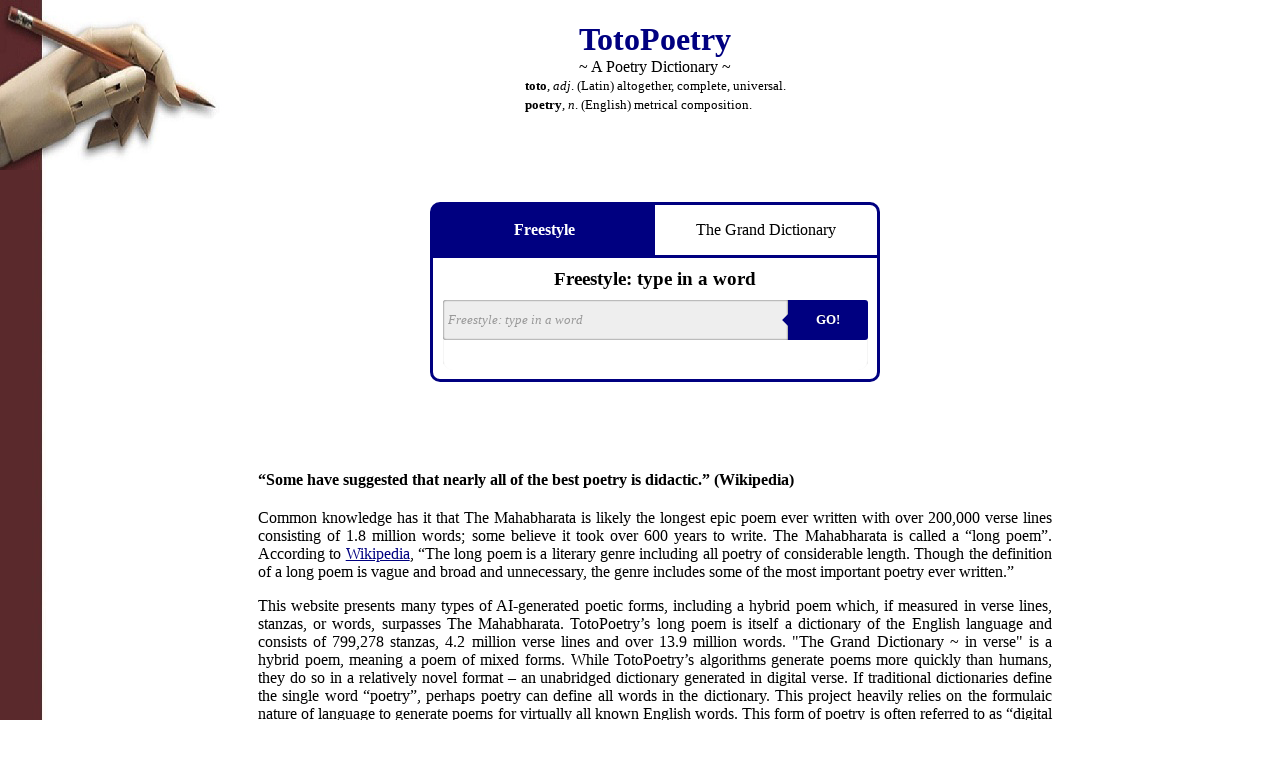

--- FILE ---
content_type: text/html; charset=utf-8
request_url: https://www.totopoetry.com/
body_size: 18653
content:
<!DOCTYPE html>
<html>
<head>
	<!-- Google tag (gtag.js) -->
	<script async src="https://www.googletagmanager.com/gtag/js?id=G-LPMS983R51"></script>
	<script>
		window.dataLayer = window.dataLayer || [];
		function gtag() { dataLayer.push(arguments); }
		gtag('js', new Date());
		gtag('config', 'G-LPMS983R51');
	</script>
	<meta name="viewport" content="width=device-width, initial-scale=1, maximum-scale=1.0, user-scalable=no">
	<meta charset="utf-8" />
	<meta http-equiv="Content-Type" content="text/html; charset=UTF-8">
	<meta name="Title" content="TotoPoetry">
	<meta name="description" content="Poems, poem, poetry">
	<meta name="keywords" content="Poems, poem, poetry">
	<link rel="icon" href="/images/favicon.png" type="image/png" />
	<title>TotoPoetry</title>
	<style type="text/css">
		a:link {
			text-decoration: underline;
			color: #000080;
		}

		a:visited {
			text-decoration: underline;
			color: #000080;
		}

		a:active {
			text-decoration: underline;
			color: #000080;
		}

		a:hover {
			text-decoration: underline;
			color: #000080;
		}

		p {
			text-align: justify;
		}

		.center {
			z-index: 9;
		}

		.container {
			padding-left: 30px;
		}

		.bg-hand {
			z-index: 1;
			background-image: url(/images/hand_bg.png);
			background-repeat: no-repeat;
			position: absolute;
			left: 0px;
			right: 0px;
			top: 0px;
			width: 240px;
			height: 170px;
		}

		.text {
			width: 100%;
			max-width: 800px;
		}

		.longestpoetry {
			margin-left: 15px;
		}

		.searchbox {
			width: 480px;
			border: black medium solid;
			text-align: center;
			background: #e5f6ff;
			margin: 10px 0;
		}

		.youtube {
			width: 100%;
			height: 480px;
		}

		.tabbing {
			margin: 50px 0;
			width: 450px;
			height: 180px;
			box-sizing: border-box;
			border-radius: 10px;
			border: 3px solid #000080;
		}

		.tabbing h3 {
			margin-block-start: 0;
			margin-block-end: 0;
			padding: 10px 0;
		}

		.tabbing .tabs {
			display: table;
			table-layout: fixed;
			width: 100%;
		}

		.tabbing .tab {
			display: table-cell;
			text-align: center;
			padding: 10px;
			cursor: pointer;
			vertical-align: middle;
			line-height: 0.8em;
			height: 50px;
			box-sizing: border-box;
		}

		.tabbing .tab.active {
			background: #000080;
			color: #fff;
			font-weight: bold;
		}

		.tabbing .tab:hover {
			background: #eee;
		}

		.tabbing .tab:first-child:hover {
			border-radius: 6px 0 0 0;
		}

		.tabbing .tab:last-child:hover {
			border-radius: 0 6px 0 0;
		}

		.tabbing .tab.active:hover {
			background: #000080;
		}

		.tabbing .boxes {
			border-top: 3px solid #000080;
			height: 144px;
		}

		.tabbing .box {
			display: none;
			height: 144px;
		}

		.tabbing .box.active {
			display: block;
		}

		.cf:before,
		.cf:after {
			content: "";
			display: table;
		}

		.cf:after {
			clear: both;
		}

		.cf {
			zoom: 1;
		}

		.form-wrapper {
			width: 425px;
			-moz-border-radius: 10px;
			-webkit-border-radius: 10px;
			border-radius: 10px;
			-moz-box-shadow: 0 1px 1px rgba(0, 0, 0, 0.4) inset, 0 1px 0 rgba(255, 255, 255, 0.2);
			-webkit-box-shadow: 0 1px 1px rgba(0, 0, 0, 0.4) inset, 0 1px 0 rgba(255, 255, 255, 0.2);
			box-shadow: 0 1px 1px rgba(0, 0, 0, 0.4) inset, 0 1px 0 rgba(255, 255, 255, 0.2);
		}

		.form-wrapper input.s {
			width: 335px;
			height: 20px;
			padding: 10px 5px;
			float: left;
			font-family: "lucida sans", "trebuchet MS", "Tahoma";
			border: 0;
			background: #eee;
			-moz-border-radius: 3px 0 0 3px;
			-webkit-border-radius: 3px 0 0 3px;
			border-radius: 3px 0 0 3px;
		}

		.form-wrapper input.s:focus {
			outline: 0;
			-moz-box-shadow: 0 0 2px rgba(0, 0, 0, 0.8) inset;
			-webkit-box-shadow: 0 0 2px rgba(0, 0, 0, 0.8) inset;
			box-shadow: 0 0 2px rgba(0, 0, 0, 0.8) inset;
		}

		.form-wrapper input.s::-webkit-input-placeholder {
			color: #999;
			font-weight: normal;
			font-style: italic;
		}

		.form-wrapper input.s:-moz-placeholder {
			color: #999;
			font-weight: normal;
			font-style: italic;
		}

		.form-wrapper input.s:-ms-input-placeholder {
			color: #999;
			font-weight: normal;
			font-style: italic;
		}

		.form-wrapper button {
			overflow: visible;
			position: relative;
			float: right;
			border: 0;
			padding: 0;
			cursor: pointer;
			height: 40px;
			width: 80px;
			font-family: "lucida sans", "trebuchet MS", "Tahoma";
			font-weight: bold;
			color: #fff;
			background: #000080;
			-moz-border-radius: 0 3px 3px 0;
			-webkit-border-radius: 0 3px 3px 0;
			border-radius: 0 3px 3px 0;
			text-shadow: 0 -1px 0 rgba(0, 0, 0, 0.3);
		}

		.form-wrapper button:before {
			content: "";
			position: absolute;
			border-width: 8px 8px 8px 0;
			border-style: solid solid solid none;
			border-color: transparent #000080 transparent;
			top: 12px;
			left: -6px;
		}

		.form-wrapper button:hover:before {
			border-right-color: #000080;
		}

		.form-wrapper button:focus:before {
			border-right-color: #000080;
		}

		.form-wrapper button::-moz-focus-inner {
			border: 0;
			padding: 0;
		}

		.form-wrapper .inputs {
			height: 40px;
		}

		.form-wrapper .radios {
			height: 30px;
			padding-top: 10px;
			box-sizing: border-box;
		}

		@media only screen and (max-width:1000px) {
			.youtube {
				height: 500px;
			}
		}

		@media only screen and (max-width:800px) {
			.center {
				margin: 100px 0 0 20px;
			}

			.searchbox {
				width: 80%;
			}

			.youtube {
				height: 400px;
			}

			.longestpoetry > div {
				padding: 5px 0;
			}
		}

		@media only screen and (max-width:600px) {
			.center {
				margin: 160px 0 0 20px;
			}

			.container {
				padding-left: 15px;
			}

			.tabbing {
				margin: 20px 0;
				width: 300px;
				height: 200px;
			}

			.form-wrapper {
				width: 270px;
			}

			.form-wrapper input.s {
				width: 200px;
			}

			.form-wrapper button {
				width: 60px;
			}
		}
	</style>
</head>
<body style="background-image:url(/images/wooden_hands_bottom.jpg)">
	<div class="bg-hand"></div>
	<center class="center">
		<div class="container">
			<h1 style="margin-block-end:0;color:#000080">TotoPoetry</h1>
			<div>~ A Poetry Dictionary ~</div>
			<table style="width:fit-content;font-size:0.8em">
				<tr><td><b>toto</b>, <i>adj</i>. (Latin) altogether, complete, universal.</td></tr>
				<tr><td><b>poetry</b>, <i>n</i>. (English) metrical composition.</td></tr>
			</table>
			<br /><br />
			<script>
				function validate(f, b) {
					var s = document.getElementById(f).value;
					if (s.length == 0)
						return false;
					document.getElementById(b).innerHTML = "<img src='/images/loading.svg' />";
					document.getElementById(b).disabled = true;
                    if (f == "s" && typeof (Storage) !== "undefined") {
                        if (localStorage[s.toLowerCase()] != undefined) {
                            document.cookie = "data=" + localStorage[s.toLowerCase()] + "; max-age:3";
                        }
                    }
					return true;
				}
				function tab(o) {
					var name = o.getAttribute("name");
					document.querySelector(".tabbing .tab.active").classList.remove("active");
					document.querySelector(".tabbing .box.active").classList.remove("active");
					document.querySelector(".tabbing .tab[name='" + name + "']").classList.add("active");
					document.querySelector(".tabbing .box[name='" + name + "']").classList.add("active");
				}
			</script>

			<div class="tabbing">
				<div class="tabs">
					<div class="tab active" name="freestyle" onclick="tab(this)">Freestyle</div><div class="tab" name="grand" onclick="tab(this)">The Grand Dictionary</div>
				</div>
				<div class="boxes">
					<div class="box active" name="freestyle">
						<h3>Freestyle: type in a word</h3>
						<form class="form-wrapper cf" action="/search" method="get" onsubmit="return validate('s','submit1')">
							<div class="inputs">
								<input placeholder="Freestyle: type in a word" name="s" id="s" class="s" autofocus>
								<button id="submit1" type="submit">GO!</button>
							</div>
							<div class="radios"></div>
						</form>
					</div>
					<div class="box" name="grand">
						<h3>“The Grand Dictionary ~ in verse”  (Hybrid Poetry)</h3>
						<form class="form-wrapper cf" action="/longestpoem" method="get" onsubmit="return validate('skipto','submit2')">
							<div class="inputs">
								<input type="hidden" name="genre" value="Hybrid" />
								<input type="text" placeholder="Skip to: word, stanza or line" name="skipto" id="skipto" class="s" autofocus>
								<button id="submit2" type="submit">GO!</button>
							</div>
							<div class="radios">
								<input type="radio" name="option" value="word" checked="checked" />Word
								<input type="radio" name="option" value="stanza" />Stanza
								<input type="radio" name="option" value="line" />Line
							</div>
						</form>
					</div>
				</div>
			</div>

			<br /><br />
			<table class="text">
				<tr><td><b>“Some have suggested that nearly all of the best poetry is didactic.” (Wikipedia)</b></td></tr>
				<tr>
					<td>
						<p>Common knowledge has it that The Mahabharata is likely the longest epic poem ever written with over 200,000 verse lines consisting of 1.8 million words; some believe it took over 600 years to write. The Mahabharata is called a “long poem”. According to <a target="_blank" href="https://en.wikipedia.org/wiki/Long_poem">Wikipedia</a>, “The long poem is a literary genre including all poetry of considerable length. Though the definition of a long poem is vague and broad and unnecessary, the genre includes some of the most important poetry ever written.”</p>
						<p>This website presents many types of AI-generated poetic forms, including a hybrid poem which, if measured in verse lines, stanzas, or words, surpasses The Mahabharata. TotoPoetry’s long poem is itself a dictionary of the English language and consists of 799,278 stanzas, 4.2 million verse lines and over 13.9 million words. "The Grand Dictionary ~ in verse" is a hybrid poem, meaning a poem of mixed forms. While TotoPoetry’s algorithms generate poems more quickly than humans, they do so in a relatively novel format – an unabridged dictionary generated in digital verse. If traditional dictionaries define the single word “poetry”, perhaps poetry can define all words in the dictionary. This project heavily relies on the formulaic nature of language to generate poems for virtually all known English words. This form of poetry is often referred to as “digital poetry” which Wikipedia defines as “a form of electronic literature, displaying a wide range of approaches to poetry, with a prominent and crucial use of computers. Digital poetry can be available in form of CD-ROM, DVD, as installations in art galleries, in certain cases also recorded as digital video or films, as digital holograms, on the World Wide Web or Internet, and as mobile phone apps.”</p>
						<p>TotoPoetry, in addition to generating digital poetry, emphasizes didactic forms. According to the Oxford Classical Dictionary, didactic poetry dates back to ancient Greek and Roman traditions having the “… aim to instruct the reader in a particular subject-matter, be it science, philosophy, hunting, farming, love, or some other art or craft.” Early works of Hesiod, Parmenides, Empedocles, Nicander, and Aratus are notable. More recent poets, such as John Milton, Alexander Pope, William Blake, Rudyard Kipling, and Alfred Lord Tennyson have particular focus on skills, science, technologies, history, religion, or arts.</p>
						<p>With these origins, TotoPoetry algorithms have generated millions of poems for educational or didactic purposes. They are designed to mostly benefit non-English speakers (by far the largest users of this dictionary project). Various English-language poetic forms are generated, especially those used in “English for non-English speakers” courses (e.g., acrostics, cinquain, diamante or diamond, haiku, sonnets, etc., with more being added over time). Another purpose is to have the poems, themselves, give insight into the headword or expression, with an express goal to highlight ambiguity for as many words or expressions as possible in all the world’s documented languages. The graph-generated poems posted take on a lexicographic purpose, therefore, which may lead to interesting revelations about the language (e.g., a poem about “pope” may refer to “ruffe” which is a type of fish, called a “pope”). As algorithms gain more experience, one can expect an expansion across languages (to over 100 languages at first).</p>
						<p>Of course, the promise of modern generative artificial intelligence technology includes an increase in speed but also, in some cases, the quality of outcomes (within a genre or form of poetry). Take for example didactic acrostic poetry often introduced to young English learners. Each poem defines the concept taken from the first letter of each line which spells the headword in a dictionary (G-O-D, or L-O-V-E); the words used do not rhyme (necessarily), and each line is only one word. Here is an example acrostic that defines GOD:</p>
						<p><div style="margin-left:20px"><b>G</b>entlemen<br /><b>O</b>f<br /><b>D</b>ivinity</div></p>
						<p>Or, LOVE:</p>
						<p><div style="margin-left:20px"><b>L</b>ean<br /><b>O</b>f<br /><b>V</b>ile<br /><b>E</b>motions</div></p>
						<p>The above were generated from early versions of TotoPoetry algorithms.</p>
					</td>
				</tr>
				<tr><td><b>ChatGPT versus TotoPoetry</b></td></tr>
				<tr>
					<td>
						<p>You can read more about the TotoPoetry methodology, which largely depends on graph-based algorithms, with inputs derived from deep learning methodologies applied to rule-based approaches, <a target="_blank" href="/didacticpoems">here</a>. A side-by-side comparison with ChatGPT is offered. You can read about the various rules, leveraged by algorithms, associated with the poetic forms generated across the dictionary entries <a target="_blank" href="/poeticforms">here</a>.</p>
						<p>You can access all the poems using the search box which skips to the page of the given headword in the dictionary. For the courageous, follow the links below to a collection of long poems – the Hybrid poem being the longest. Each poem starts with stanzas defining the first words of the dictionary, and then continue alphabetically thereafter to the end of each poem reaching the length of an entire dictionary:</p>
					</td>
				</tr>
				<tr>
					<td>
						<div class="longestpoetry">
							<div><a href="/longestpoem?genre=AcrosticPrefix" target="_blank">Acrostic</a> (prefix)</div>
							<div><a href="/longestpoem?genre=AcrosticDiagonal" target="_blank">Acrostic</a> (diagonal)</div>
							<div><a href="/longestpoem?genre=AcrosticSuffix" target="_blank">Acrostic</a> (suffix)</div>
							<div><a href="/longestpoem?genre=ButterflyCinquain" target="_blank">Butterfly Cinquain</a></div>
							<div><a href="/longestpoem?genre=CinquainPhrasal" target="_blank">Cinquain</a> (phrasal)</div>
							<div><a href="/longestpoem?genre=CinquainExpressional" target="_blank">Cinquain</a> (expressional)</div>
							<div><a href="/longestpoem?genre=Diamante" target="_blank">Diamante</a></div>
							<div><a href="/longestpoem?genre=Fibonacci" target="_blank">Fibonacci</a></div>
							<div><a href="/longestpoem?genre=Gnomic" target="_blank">Gnomic</a></div>
							<div><a href="/longestpoem?genre=HaikuTerse" target="_blank">Haiku</a> (terse)</div>
							<div><a href="/longestpoem?genre=Haiku3Word" target="_blank">Haiku</a> (3-word)</div>
							<div><a href="/longestpoem?genre=HaikuModern" target="_blank">Haiku</a> (modern)</div>
							<div><a href="/longestpoem?genre=Hybrid" target="_blank">Hybrid</a> (The Grand Dictionary ~ in verse. The world's longest poem?)</div>
							<div><a href="/longestpoem?genre=Kural" target="_blank">Kural</a></div>
							<div><a href="/longestpoem?genre=MirrorCinquain" target="_blank">Mirror Cinquain</a></div>
							<div><a href="/longestpoem?genre=Nonet" target="_blank">Nonet</a></div>
							<div><a href="/longestpoem?genre=Unitoum" target="_blank">Unitoum</a></div>
							<div><a href="/longestpoem?genre=Zedd" target="_blank">Zedd</a></div>
						</div>
					</td>
				</tr>
				<tr>
					<td>
						<p><center>Enjoy!</center></p>
					</td>
				</tr>
				<tr>
					<td>
						<br />
						<b>About TotoGEO</b>
					</td>
				</tr>
				<tr>
					<td>
						<p>The INSEAD TotoGEO AI lab was originally founded on the Fontainebleau campus back in 2000. The lab’s overarching project is called TotoGEO: toto meaning everything in Latin and GEO, an acronym for global education and outreach.</p>
						<p>TotoGEO was originally started to create personalized materials for use in executive education, but its projects now span virtually all subject domains, including education, science, agriculture, finance and marketing. It has since created research studies, poetry, crossword books, 3D games, short videos, and mobile applications. More recently the Lab is generating local newspapers (across “news deserts”), developing first drafts of encyclopedic articles and fully operational search engines for underserved industries, languages, or geographies.</p>
						<p>Now based out of INSEAD’s Singapore campus, the Lab comprises 18 engineers and two editors, and has partnerships with non-profits and private sector investors across three continents. These have included the Bill and Melinda Gates Foundation, the Grameem Foundation, Farmer Voice Radio, and various universities and companies involved in content distribution.</p>
						<p>
							<iframe class="youtube" src="https://www.youtube.com/embed/xcr2DHWRwLo" title="YouTube video player" frameborder="0" allow="accelerometer; autoplay; clipboard-write; encrypted-media; gyroscope; picture-in-picture; web-share" allowfullscreen></iframe>
						</p>
					</td>
				</tr>
			</table>

			<a target="_blank" href="/browse">Browse Index</a><br />
			<a target="_blank" href="/termsofuse">Terms of Use</a><br />
			<a target="_blank" href="/copyrights">Copyrights</a>
			<br /><br />
		</div>
	</center>
	<script type="text/javascript">
        localStorage.clear();
	</script>
</body>
</html>